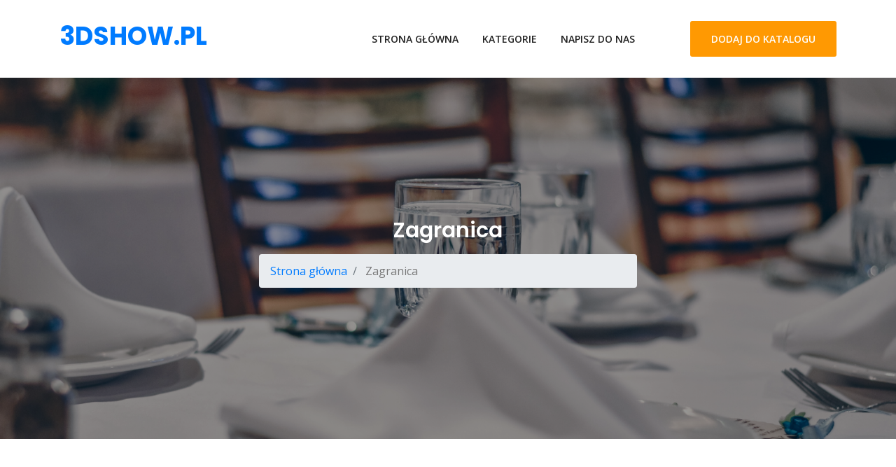

--- FILE ---
content_type: text/html; charset=UTF-8
request_url: http://www.3dshow.pl/category-2-zagranica
body_size: 3085
content:
<!doctype html>
<html lang="pl">
<head>
                <meta charset="UTF-8">
        <meta name="viewport"
              content="width=device-width, initial-scale=1.0, minimum-scale=1.0">
        <meta http-equiv="X-UA-Compatible" content="ie=edge">
        <title>Zagranica - 3dshow.pl</title>

        
    
    <link rel="stylesheet" href="/assets/css/animate-3.7.0.css">
    <link rel="stylesheet" href="/assets/css/font-awesome-4.7.0.min.css">
    <link rel="stylesheet" href="/assets/fonts/flat-icon/flaticon.css">
    <link rel="stylesheet" href="/assets/css/bootstrap-4.1.3.min.css">
    <link rel="stylesheet" href="/assets/css/owl-carousel.min.css">
    <link rel="stylesheet" href="/assets/css/nice-select.css">
    <link rel="stylesheet" href="/assets/css/style.css">
</head>
<body>
    <!-- Header Area Starts -->
    <header class="header-area main-header">
        <div class="container">
            <div class="row">
                <div class="col-lg-2">
                    <div class="logo-area">
                        <h1><a href="/">3dshow.pl</a></h1>
                    </div>
                </div>
                <div class="col-lg-10">
                    <div class="custom-navbar">
                        <span></span>
                        <span></span>
                        <span></span>
                    </div>
                    <div class="main-menu">
                        <ul>
                            <li class=""><a href="/">Strona główna</a></li>
                            <li><a href="#">Kategorie</a>
                                <ul class="sub-menu">
                                                                            <li>
                                            <a href="/category-1-malopolskie/">Małopolskie</a>
                                        </li>
                                                                            <li>
                                            <a href="/category-2-zagranica/">Zagranica</a>
                                        </li>
                                                                            <li>
                                            <a href="/category-3-lubuskie/">Lubuskie</a>
                                        </li>
                                                                            <li>
                                            <a href="/category-4-swietokrzyskie/">Świętokrzyskie</a>
                                        </li>
                                                                            <li>
                                            <a href="/category-5-slaskie/">Śląskie</a>
                                        </li>
                                                                            <li>
                                            <a href="/category-6-kujawsko-pomorskie/">Kujawsko-pomorskie</a>
                                        </li>
                                                                            <li>
                                            <a href="/category-7-wielkopolskie/">Wielkopolskie</a>
                                        </li>
                                                                            <li>
                                            <a href="/category-8-podlaskie/">Podlaskie</a>
                                        </li>
                                                                            <li>
                                            <a href="/category-9-mazowieckie/">Mazowieckie</a>
                                        </li>
                                                                            <li>
                                            <a href="/category-10-warminsko-mazurskie/">Warmińsko-mazurskie</a>
                                        </li>
                                                                            <li>
                                            <a href="/category-11-dolnoslaskie/">Dolnośląskie</a>
                                        </li>
                                                                            <li>
                                            <a href="/category-12-podkarpackie/">Podkarpackie</a>
                                        </li>
                                                                            <li>
                                            <a href="/category-13-lodzkie/">Łódzkie</a>
                                        </li>
                                                                            <li>
                                            <a href="/category-14-zachodniopomorskie/">Zachodniopomorskie</a>
                                        </li>
                                                                            <li>
                                            <a href="/category-15-lubelskie/">Lubelskie</a>
                                        </li>
                                                                            <li>
                                            <a href="/category-16-pomorskie/">Pomorskie</a>
                                        </li>
                                                                            <li>
                                            <a href="/category-17-opolskie/">Opolskie</a>
                                        </li>
                                                                    </ul>
                            </li>
                            <li class=""><a href="/kontakt">Napisz do nas</a></li>
                            <li class="menu-btn">
                                <a href="/dodaj" class="template-btn">Dodaj do katalogu</a>
                            </li>
                        </ul>
                    </div>
                </div>
            </div>
        </div>
    </header>


        <!-- Page Title Starts -->
    <div class="page-title page-title-blog text-center">
        <div class="container">
            <div class="row">
                <div class="col-md-6 offset-md-3">
                    <h2>Zagranica</h2>
                    <ol class="breadcrumb mt-3">
                                                                                    <li class="breadcrumb-item active">
                                    <a class="black-text" href="/">Strona główna</a>
                                </li>
                                                                                                                <li class="breadcrumb-item">
                                    Zagranica
                                </li>
                                                                        </ol>
                </div>
            </div>
        </div>
    </div>
    <section class="blog-posts-area section-padding">
        <div class="container">
            <div class="row">
                <div class="col-lg-8 post-list blog-post-list">
                                            <div class="single-post">
                            <a href="/entry-30-naszsmyk-pl">
                            <img class="img-fluid" src="/photos/img-30-naszsmyk-pl.jpg" alt="">
                            </a>

                            <a href="/entry-30-naszsmyk-pl">
                                <h2>
                                    NaszSmyk.pl
                                </h2>
                            </a>
                            <ul class="tags">
                                <li><a href="https://naszsmyk.pl"><i class="fa fa-globe"></i> naszsmyk.pl</a></li> |
                                <li><a href="tel:(79) 863 37 87"><i class="fa fa-phone"></i> (79) 863 37 87</a></li>
                            </ul>
                        </div>
                                            <div class="single-post">
                            <a href="/entry-551-wodamoda">
                            <img class="img-fluid" src="/photos/img-551-wodamoda-pl.jpg" alt="">
                            </a>

                            <a href="/entry-551-wodamoda">
                                <h2>
                                    WodaModa
                                </h2>
                            </a>
                            <ul class="tags">
                                <li><a href="https://wodamoda.pl"><i class="fa fa-globe"></i> wodamoda.pl</a></li> |
                                <li><a href="tel:(50) 167 40 74"><i class="fa fa-phone"></i> (50) 167 40 74</a></li>
                            </ul>
                        </div>
                                            <div class="single-post">
                            <a href="/entry-625-rico-thomas-castro-silva-portugalia-lda">
                            <img class="img-fluid" src="/photos/img-625-www-rico-maszyny-pl.jpg" alt="">
                            </a>

                            <a href="/entry-625-rico-thomas-castro-silva-portugalia-lda">
                                <h2>
                                    RICO - Thomas Castro Silva Portugalia LDA
                                </h2>
                            </a>
                            <ul class="tags">
                                <li><a href="https://www.rico-maszyny.pl"><i class="fa fa-globe"></i> www.rico-maszyny.pl</a></li> |
                                <li><a href="tel:(17) 780 07 12"><i class="fa fa-phone"></i> (17) 780 07 12</a></li>
                            </ul>
                        </div>
                                            <div class="single-post">
                            <a href="/entry-633-amongst-the-furniture-ltd">
                            <img class="img-fluid" src="/photos/img-633-amongstthefurniture-com.jpg" alt="">
                            </a>

                            <a href="/entry-633-amongst-the-furniture-ltd">
                                <h2>
                                    Amongst The Furniture LTD.
                                </h2>
                            </a>
                            <ul class="tags">
                                <li><a href="https://amongstthefurniture.com"><i class="fa fa-globe"></i> amongstthefurniture.com</a></li> |
                                <li><a href="tel:(07) 310 11 8016"><i class="fa fa-phone"></i> (07) 310 11 8016</a></li>
                            </ul>
                        </div>
                                            <div class="single-post">
                            <a href="/entry-640-zdrowa-fantazja">
                            <img class="img-fluid" src="/photos/img-640-zdrowafantazja-pl.jpg" alt="">
                            </a>

                            <a href="/entry-640-zdrowa-fantazja">
                                <h2>
                                    Zdrowa Fantazja
                                </h2>
                            </a>
                            <ul class="tags">
                                <li><a href="https://zdrowafantazja.pl"><i class="fa fa-globe"></i> zdrowafantazja.pl</a></li> |
                                <li><a href="tel:(78) 201 65 93"><i class="fa fa-phone"></i> (78) 201 65 93</a></li>
                            </ul>
                        </div>
                                        <section class="button-area">
                        <div class="container border-top-generic">
                            <div class="button-group-area mt-10">
                                                            </div>
                        </div>
                    </section>
                </div>
                <div class="col-lg-4 sidebar">
                    <div class="single-widget search-widget">
                        <form class="example" action="/szukaj" style="margin:auto;max-width:300px">
                            <input type="text" placeholder="Szukaj.." name="q" onfocus="this.placeholder = ''" onblur="this.placeholder = 'Search Posts'" required>
                            <button type="submit"><i class="fa fa-search"></i></button>
                        </form>
                    </div>

                    <div class="single-widget category-widget">
                        <h4 class="title">Kategorie</h4>
                        <ul>
                                                            <li>
                                    <a class="justify-content-between align-items-center d-flex" href="/category-1-malopolskie/">
                                        Małopolskie
                                        <span>(58)</span>
                                        <i class="fa fa-chevron-down"></i>
                                    </a>
                                                                    </li>
                                                            <li>
                                    <a class="justify-content-between align-items-center d-flex" href="/category-2-zagranica/">
                                        Zagranica
                                        <span>(5)</span>
                                        <i class="fa fa-chevron-down"></i>
                                    </a>
                                                                            <ul class="ml-3">
                                                                                            <li>
                                                    <a class="justify-content-between align-items-center d-flex" href="/category-160-bordon-hampshire/">
                                                        Bordon, Hampshire
                                                        <span>(0)</span></a>
                                                </li>
                                                                                            <li>
                                                    <a class="justify-content-between align-items-center d-flex" href="/category-215-roosendaal/">
                                                        Roosendaal
                                                        <span>(0)</span></a>
                                                </li>
                                                                                            <li>
                                                    <a class="justify-content-between align-items-center d-flex" href="/category-294-johannesburg/">
                                                        Johannesburg
                                                        <span>(0)</span></a>
                                                </li>
                                                                                            <li>
                                                    <a class="justify-content-between align-items-center d-flex" href="/category-379-rodos/">
                                                        Rodos
                                                        <span>(0)</span></a>
                                                </li>
                                                                                            <li>
                                                    <a class="justify-content-between align-items-center d-flex" href="/category-549-szczecin/">
                                                        Szczecin
                                                        <span>(0)</span></a>
                                                </li>
                                                                                            <li>
                                                    <a class="justify-content-between align-items-center d-flex" href="/category-552-guardamar-del-segura-alicante/">
                                                        Guardamar del Segura (Alicante)
                                                        <span>(0)</span></a>
                                                </li>
                                                                                            <li>
                                                    <a class="justify-content-between align-items-center d-flex" href="/category-554-nikozja/">
                                                        Nikozja
                                                        <span>(0)</span></a>
                                                </li>
                                                                                            <li>
                                                    <a class="justify-content-between align-items-center d-flex" href="/category-558-zywiec/">
                                                        Żywiec
                                                        <span>(0)</span></a>
                                                </li>
                                                                                            <li>
                                                    <a class="justify-content-between align-items-center d-flex" href="/category-602-warszawa/">
                                                        Warszawa
                                                        <span>(0)</span></a>
                                                </li>
                                                                                            <li>
                                                    <a class="justify-content-between align-items-center d-flex" href="/category-616-furstenfeldbruck/">
                                                        Fürstenfeldbruck
                                                        <span>(0)</span></a>
                                                </li>
                                                                                            <li>
                                                    <a class="justify-content-between align-items-center d-flex" href="/category-743-biskupiec/">
                                                        Biskupiec
                                                        <span>(0)</span></a>
                                                </li>
                                                                                            <li>
                                                    <a class="justify-content-between align-items-center d-flex" href="/category-769-tychy/">
                                                        Tychy
                                                        <span>(0)</span></a>
                                                </li>
                                                                                            <li>
                                                    <a class="justify-content-between align-items-center d-flex" href="/category-937-jackson-heights/">
                                                        Jackson Heights
                                                        <span>(0)</span></a>
                                                </li>
                                                                                            <li>
                                                    <a class="justify-content-between align-items-center d-flex" href="/category-982-brottby/">
                                                        Brottby
                                                        <span>(0)</span></a>
                                                </li>
                                                                                            <li>
                                                    <a class="justify-content-between align-items-center d-flex" href="/category-1072-boleslawiec/">
                                                        Bolesławiec
                                                        <span>(0)</span></a>
                                                </li>
                                                                                            <li>
                                                    <a class="justify-content-between align-items-center d-flex" href="/category-1074-alicante/">
                                                        Alicante
                                                        <span>(0)</span></a>
                                                </li>
                                                                                            <li>
                                                    <a class="justify-content-between align-items-center d-flex" href="/category-1076-sosnowiecxd/">
                                                        Sosnowiecxd
                                                        <span>(0)</span></a>
                                                </li>
                                                                                            <li>
                                                    <a class="justify-content-between align-items-center d-flex" href="/category-1077-sosnowiec/">
                                                        Sosnowiec
                                                        <span>(0)</span></a>
                                                </li>
                                                                                            <li>
                                                    <a class="justify-content-between align-items-center d-flex" href="/category-1078-nieporet/">
                                                        Nieporęt
                                                        <span>(1)</span></a>
                                                </li>
                                                                                            <li>
                                                    <a class="justify-content-between align-items-center d-flex" href="/category-1131-michalowice/">
                                                        Michałowice
                                                        <span>(1)</span></a>
                                                </li>
                                                                                            <li>
                                                    <a class="justify-content-between align-items-center d-flex" href="/category-1146-london/">
                                                        London
                                                        <span>(1)</span></a>
                                                </li>
                                                                                            <li>
                                                    <a class="justify-content-between align-items-center d-flex" href="/category-1147-rzeszow/">
                                                        Rzeszów
                                                        <span>(1)</span></a>
                                                </li>
                                                                                            <li>
                                                    <a class="justify-content-between align-items-center d-flex" href="/category-1165-foz-do-sousa/">
                                                        Foz do Sousa
                                                        <span>(1)</span></a>
                                                </li>
                                                                                    </ul>
                                                                    </li>
                                                            <li>
                                    <a class="justify-content-between align-items-center d-flex" href="/category-3-lubuskie/">
                                        Lubuskie
                                        <span>(9)</span>
                                        <i class="fa fa-chevron-down"></i>
                                    </a>
                                                                    </li>
                                                            <li>
                                    <a class="justify-content-between align-items-center d-flex" href="/category-4-swietokrzyskie/">
                                        Świętokrzyskie
                                        <span>(9)</span>
                                        <i class="fa fa-chevron-down"></i>
                                    </a>
                                                                    </li>
                                                            <li>
                                    <a class="justify-content-between align-items-center d-flex" href="/category-5-slaskie/">
                                        Śląskie
                                        <span>(46)</span>
                                        <i class="fa fa-chevron-down"></i>
                                    </a>
                                                                    </li>
                                                            <li>
                                    <a class="justify-content-between align-items-center d-flex" href="/category-6-kujawsko-pomorskie/">
                                        Kujawsko-pomorskie
                                        <span>(25)</span>
                                        <i class="fa fa-chevron-down"></i>
                                    </a>
                                                                    </li>
                                                            <li>
                                    <a class="justify-content-between align-items-center d-flex" href="/category-7-wielkopolskie/">
                                        Wielkopolskie
                                        <span>(48)</span>
                                        <i class="fa fa-chevron-down"></i>
                                    </a>
                                                                    </li>
                                                            <li>
                                    <a class="justify-content-between align-items-center d-flex" href="/category-8-podlaskie/">
                                        Podlaskie
                                        <span>(8)</span>
                                        <i class="fa fa-chevron-down"></i>
                                    </a>
                                                                    </li>
                                                            <li>
                                    <a class="justify-content-between align-items-center d-flex" href="/category-9-mazowieckie/">
                                        Mazowieckie
                                        <span>(144)</span>
                                        <i class="fa fa-chevron-down"></i>
                                    </a>
                                                                    </li>
                                                            <li>
                                    <a class="justify-content-between align-items-center d-flex" href="/category-10-warminsko-mazurskie/">
                                        Warmińsko-mazurskie
                                        <span>(7)</span>
                                        <i class="fa fa-chevron-down"></i>
                                    </a>
                                                                    </li>
                                                            <li>
                                    <a class="justify-content-between align-items-center d-flex" href="/category-11-dolnoslaskie/">
                                        Dolnośląskie
                                        <span>(49)</span>
                                        <i class="fa fa-chevron-down"></i>
                                    </a>
                                                                    </li>
                                                            <li>
                                    <a class="justify-content-between align-items-center d-flex" href="/category-12-podkarpackie/">
                                        Podkarpackie
                                        <span>(15)</span>
                                        <i class="fa fa-chevron-down"></i>
                                    </a>
                                                                    </li>
                                                            <li>
                                    <a class="justify-content-between align-items-center d-flex" href="/category-13-lodzkie/">
                                        Łódzkie
                                        <span>(37)</span>
                                        <i class="fa fa-chevron-down"></i>
                                    </a>
                                                                    </li>
                                                            <li>
                                    <a class="justify-content-between align-items-center d-flex" href="/category-14-zachodniopomorskie/">
                                        Zachodniopomorskie
                                        <span>(36)</span>
                                        <i class="fa fa-chevron-down"></i>
                                    </a>
                                                                    </li>
                                                            <li>
                                    <a class="justify-content-between align-items-center d-flex" href="/category-15-lubelskie/">
                                        Lubelskie
                                        <span>(7)</span>
                                        <i class="fa fa-chevron-down"></i>
                                    </a>
                                                                    </li>
                                                            <li>
                                    <a class="justify-content-between align-items-center d-flex" href="/category-16-pomorskie/">
                                        Pomorskie
                                        <span>(27)</span>
                                        <i class="fa fa-chevron-down"></i>
                                    </a>
                                                                    </li>
                                                            <li>
                                    <a class="justify-content-between align-items-center d-flex" href="/category-17-opolskie/">
                                        Opolskie
                                        <span>(5)</span>
                                        <i class="fa fa-chevron-down"></i>
                                    </a>
                                                                    </li>
                                                    </ul>
                    </div>
                </div>
            </div>
        </div>
    </section>
    <footer class="footer-area section-padding">
        <div class="footer-widget">
            <div class="container text-center">
                <div class="row">
                    <div class="col-xl-12 col-lg-12">
                        <span> Copyright &copy;<script>document.write(new Date().getFullYear());</script> All rights reserved </span> |
                        <a href="/privacy">Polityka prywatności</a> |
                        <a href="/rules">Regulamin</a>
                    </div>
                </div>
            </div>
        </div>
    </footer>


    
    <script src="/assets/js/vendor/jquery-2.2.4.min.js"></script>
    <script src="/assets/js/vendor/bootstrap-4.1.3.min.js"></script>
    <script src="/assets/js/vendor/wow.min.js"></script>
    <script src="/assets/js/vendor/owl-carousel.min.js"></script>
    <script src="/assets/js/vendor/jquery.nice-select.min.js"></script>
    <script src="/assets/js/vendor/ion.rangeSlider.js"></script>
    <script src="/assets/js/main.js"></script>

</body>
</html>